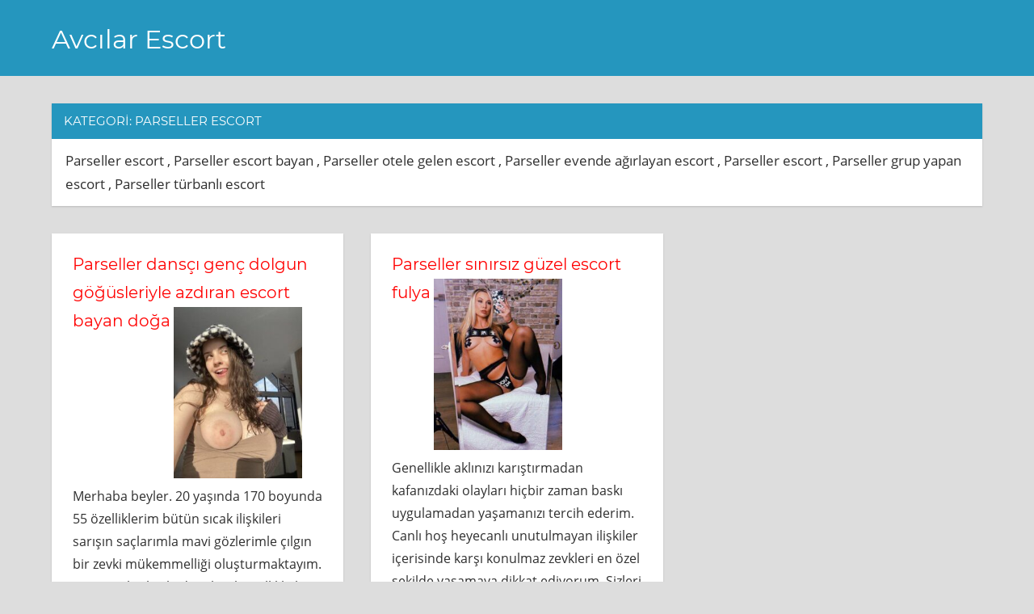

--- FILE ---
content_type: text/html; charset=UTF-8
request_url: https://www.avcilarcard.com/kategori/parseller-escort
body_size: 7115
content:
<!DOCTYPE html>
<html dir="ltr" lang="tr">
<head>
<meta charset="UTF-8">
<meta name="google" content="notranslate" />
<meta http-equiv="content-language" content="tr" />
<meta name="viewport" content="width=device-width, initial-scale=1">
<link rel="profile" href="https://gmpg.org/xfn/11">
<link rel="pingback" href="https://www.avcilarcard.com/xmlrpc.php">

<title>Parseller escort | Avcılar Escort</title>
	<style>img:is([sizes="auto" i], [sizes^="auto," i]) { contain-intrinsic-size: 3000px 1500px }</style>
	
		<!-- All in One SEO 4.8.6.1 - aioseo.com -->
	<meta name="description" content="Parseller escort , Parseller escort bayan , Parseller otele gelen escort , Parseller evende ağırlayan escort , Parseller escort , Parseller grup yapan escort , Parseller türbanlı escort" />
	<meta name="robots" content="max-image-preview:large" />
	<link rel="canonical" href="https://www.avcilarcard.com/kategori/parseller-escort" />
	<meta name="generator" content="All in One SEO (AIOSEO) 4.8.6.1" />
		<script type="application/ld+json" class="aioseo-schema">
			{"@context":"https:\/\/schema.org","@graph":[{"@type":"BreadcrumbList","@id":"https:\/\/www.avcilarcard.com\/kategori\/parseller-escort#breadcrumblist","itemListElement":[{"@type":"ListItem","@id":"https:\/\/www.avcilarcard.com#listItem","position":1,"name":"Ev","item":"https:\/\/www.avcilarcard.com","nextItem":{"@type":"ListItem","@id":"https:\/\/www.avcilarcard.com\/kategori\/parseller-escort#listItem","name":"Parseller escort"}},{"@type":"ListItem","@id":"https:\/\/www.avcilarcard.com\/kategori\/parseller-escort#listItem","position":2,"name":"Parseller escort","previousItem":{"@type":"ListItem","@id":"https:\/\/www.avcilarcard.com#listItem","name":"Ev"}}]},{"@type":"CollectionPage","@id":"https:\/\/www.avcilarcard.com\/kategori\/parseller-escort#collectionpage","url":"https:\/\/www.avcilarcard.com\/kategori\/parseller-escort","name":"Parseller escort | Avc\u0131lar Escort","description":"Parseller escort , Parseller escort bayan , Parseller otele gelen escort , Parseller evende a\u011f\u0131rlayan escort , Parseller escort , Parseller grup yapan escort , Parseller t\u00fcrbanl\u0131 escort","inLanguage":"tr-TR","isPartOf":{"@id":"https:\/\/www.avcilarcard.com\/#website"},"breadcrumb":{"@id":"https:\/\/www.avcilarcard.com\/kategori\/parseller-escort#breadcrumblist"}},{"@type":"Organization","@id":"https:\/\/www.avcilarcard.com\/#organization","name":"Avc\u0131lar Escort","description":"Avc\u0131lar Escort, Escort Avc\u0131lar","url":"https:\/\/www.avcilarcard.com\/"},{"@type":"WebSite","@id":"https:\/\/www.avcilarcard.com\/#website","url":"https:\/\/www.avcilarcard.com\/","name":"Avc\u0131lar Escort","description":"Avc\u0131lar Escort, Escort Avc\u0131lar","inLanguage":"tr-TR","publisher":{"@id":"https:\/\/www.avcilarcard.com\/#organization"}}]}
		</script>
		<!-- All in One SEO -->

<link rel="alternate" type="application/rss+xml" title="Avcılar Escort &raquo; akışı" href="https://www.avcilarcard.com/feed" />
<link rel="alternate" type="application/rss+xml" title="Avcılar Escort &raquo; yorum akışı" href="https://www.avcilarcard.com/comments/feed" />
<link rel="alternate" type="application/rss+xml" title="Avcılar Escort &raquo; Parseller escort kategori akışı" href="https://www.avcilarcard.com/kategori/parseller-escort/feed" />
<link rel="amphtml" href="https://avcilarcardx.xyz/kategori/parseller-escort">
<script type="text/javascript">
/* <![CDATA[ */
window._wpemojiSettings = {"baseUrl":"https:\/\/s.w.org\/images\/core\/emoji\/16.0.1\/72x72\/","ext":".png","svgUrl":"https:\/\/s.w.org\/images\/core\/emoji\/16.0.1\/svg\/","svgExt":".svg","source":{"concatemoji":"https:\/\/www.avcilarcard.com\/wp-includes\/js\/wp-emoji-release.min.js?ver=6.8.3"}};
/*! This file is auto-generated */
!function(s,n){var o,i,e;function c(e){try{var t={supportTests:e,timestamp:(new Date).valueOf()};sessionStorage.setItem(o,JSON.stringify(t))}catch(e){}}function p(e,t,n){e.clearRect(0,0,e.canvas.width,e.canvas.height),e.fillText(t,0,0);var t=new Uint32Array(e.getImageData(0,0,e.canvas.width,e.canvas.height).data),a=(e.clearRect(0,0,e.canvas.width,e.canvas.height),e.fillText(n,0,0),new Uint32Array(e.getImageData(0,0,e.canvas.width,e.canvas.height).data));return t.every(function(e,t){return e===a[t]})}function u(e,t){e.clearRect(0,0,e.canvas.width,e.canvas.height),e.fillText(t,0,0);for(var n=e.getImageData(16,16,1,1),a=0;a<n.data.length;a++)if(0!==n.data[a])return!1;return!0}function f(e,t,n,a){switch(t){case"flag":return n(e,"\ud83c\udff3\ufe0f\u200d\u26a7\ufe0f","\ud83c\udff3\ufe0f\u200b\u26a7\ufe0f")?!1:!n(e,"\ud83c\udde8\ud83c\uddf6","\ud83c\udde8\u200b\ud83c\uddf6")&&!n(e,"\ud83c\udff4\udb40\udc67\udb40\udc62\udb40\udc65\udb40\udc6e\udb40\udc67\udb40\udc7f","\ud83c\udff4\u200b\udb40\udc67\u200b\udb40\udc62\u200b\udb40\udc65\u200b\udb40\udc6e\u200b\udb40\udc67\u200b\udb40\udc7f");case"emoji":return!a(e,"\ud83e\udedf")}return!1}function g(e,t,n,a){var r="undefined"!=typeof WorkerGlobalScope&&self instanceof WorkerGlobalScope?new OffscreenCanvas(300,150):s.createElement("canvas"),o=r.getContext("2d",{willReadFrequently:!0}),i=(o.textBaseline="top",o.font="600 32px Arial",{});return e.forEach(function(e){i[e]=t(o,e,n,a)}),i}function t(e){var t=s.createElement("script");t.src=e,t.defer=!0,s.head.appendChild(t)}"undefined"!=typeof Promise&&(o="wpEmojiSettingsSupports",i=["flag","emoji"],n.supports={everything:!0,everythingExceptFlag:!0},e=new Promise(function(e){s.addEventListener("DOMContentLoaded",e,{once:!0})}),new Promise(function(t){var n=function(){try{var e=JSON.parse(sessionStorage.getItem(o));if("object"==typeof e&&"number"==typeof e.timestamp&&(new Date).valueOf()<e.timestamp+604800&&"object"==typeof e.supportTests)return e.supportTests}catch(e){}return null}();if(!n){if("undefined"!=typeof Worker&&"undefined"!=typeof OffscreenCanvas&&"undefined"!=typeof URL&&URL.createObjectURL&&"undefined"!=typeof Blob)try{var e="postMessage("+g.toString()+"("+[JSON.stringify(i),f.toString(),p.toString(),u.toString()].join(",")+"));",a=new Blob([e],{type:"text/javascript"}),r=new Worker(URL.createObjectURL(a),{name:"wpTestEmojiSupports"});return void(r.onmessage=function(e){c(n=e.data),r.terminate(),t(n)})}catch(e){}c(n=g(i,f,p,u))}t(n)}).then(function(e){for(var t in e)n.supports[t]=e[t],n.supports.everything=n.supports.everything&&n.supports[t],"flag"!==t&&(n.supports.everythingExceptFlag=n.supports.everythingExceptFlag&&n.supports[t]);n.supports.everythingExceptFlag=n.supports.everythingExceptFlag&&!n.supports.flag,n.DOMReady=!1,n.readyCallback=function(){n.DOMReady=!0}}).then(function(){return e}).then(function(){var e;n.supports.everything||(n.readyCallback(),(e=n.source||{}).concatemoji?t(e.concatemoji):e.wpemoji&&e.twemoji&&(t(e.twemoji),t(e.wpemoji)))}))}((window,document),window._wpemojiSettings);
/* ]]> */
</script>
<link rel='stylesheet' id='napoli-custom-fonts-css' href='https://www.avcilarcard.com/wp-content/themes/escort-bayan/assets/css/custom-fonts.css?ver=20180413' type='text/css' media='all' />
<style id='wp-emoji-styles-inline-css' type='text/css'>

	img.wp-smiley, img.emoji {
		display: inline !important;
		border: none !important;
		box-shadow: none !important;
		height: 1em !important;
		width: 1em !important;
		margin: 0 0.07em !important;
		vertical-align: -0.1em !important;
		background: none !important;
		padding: 0 !important;
	}
</style>
<link rel='stylesheet' id='wp-block-library-css' href='https://www.avcilarcard.com/wp-includes/css/dist/block-library/style.min.css?ver=6.8.3' type='text/css' media='all' />
<style id='classic-theme-styles-inline-css' type='text/css'>
/*! This file is auto-generated */
.wp-block-button__link{color:#fff;background-color:#32373c;border-radius:9999px;box-shadow:none;text-decoration:none;padding:calc(.667em + 2px) calc(1.333em + 2px);font-size:1.125em}.wp-block-file__button{background:#32373c;color:#fff;text-decoration:none}
</style>
<style id='global-styles-inline-css' type='text/css'>
:root{--wp--preset--aspect-ratio--square: 1;--wp--preset--aspect-ratio--4-3: 4/3;--wp--preset--aspect-ratio--3-4: 3/4;--wp--preset--aspect-ratio--3-2: 3/2;--wp--preset--aspect-ratio--2-3: 2/3;--wp--preset--aspect-ratio--16-9: 16/9;--wp--preset--aspect-ratio--9-16: 9/16;--wp--preset--color--black: #303030;--wp--preset--color--cyan-bluish-gray: #abb8c3;--wp--preset--color--white: #ffffff;--wp--preset--color--pale-pink: #f78da7;--wp--preset--color--vivid-red: #cf2e2e;--wp--preset--color--luminous-vivid-orange: #ff6900;--wp--preset--color--luminous-vivid-amber: #fcb900;--wp--preset--color--light-green-cyan: #7bdcb5;--wp--preset--color--vivid-green-cyan: #00d084;--wp--preset--color--pale-cyan-blue: #8ed1fc;--wp--preset--color--vivid-cyan-blue: #0693e3;--wp--preset--color--vivid-purple: #9b51e0;--wp--preset--color--primary: #ee4455;--wp--preset--color--light-gray: #f0f0f0;--wp--preset--color--dark-gray: #777777;--wp--preset--gradient--vivid-cyan-blue-to-vivid-purple: linear-gradient(135deg,rgba(6,147,227,1) 0%,rgb(155,81,224) 100%);--wp--preset--gradient--light-green-cyan-to-vivid-green-cyan: linear-gradient(135deg,rgb(122,220,180) 0%,rgb(0,208,130) 100%);--wp--preset--gradient--luminous-vivid-amber-to-luminous-vivid-orange: linear-gradient(135deg,rgba(252,185,0,1) 0%,rgba(255,105,0,1) 100%);--wp--preset--gradient--luminous-vivid-orange-to-vivid-red: linear-gradient(135deg,rgba(255,105,0,1) 0%,rgb(207,46,46) 100%);--wp--preset--gradient--very-light-gray-to-cyan-bluish-gray: linear-gradient(135deg,rgb(238,238,238) 0%,rgb(169,184,195) 100%);--wp--preset--gradient--cool-to-warm-spectrum: linear-gradient(135deg,rgb(74,234,220) 0%,rgb(151,120,209) 20%,rgb(207,42,186) 40%,rgb(238,44,130) 60%,rgb(251,105,98) 80%,rgb(254,248,76) 100%);--wp--preset--gradient--blush-light-purple: linear-gradient(135deg,rgb(255,206,236) 0%,rgb(152,150,240) 100%);--wp--preset--gradient--blush-bordeaux: linear-gradient(135deg,rgb(254,205,165) 0%,rgb(254,45,45) 50%,rgb(107,0,62) 100%);--wp--preset--gradient--luminous-dusk: linear-gradient(135deg,rgb(255,203,112) 0%,rgb(199,81,192) 50%,rgb(65,88,208) 100%);--wp--preset--gradient--pale-ocean: linear-gradient(135deg,rgb(255,245,203) 0%,rgb(182,227,212) 50%,rgb(51,167,181) 100%);--wp--preset--gradient--electric-grass: linear-gradient(135deg,rgb(202,248,128) 0%,rgb(113,206,126) 100%);--wp--preset--gradient--midnight: linear-gradient(135deg,rgb(2,3,129) 0%,rgb(40,116,252) 100%);--wp--preset--font-size--small: 13px;--wp--preset--font-size--medium: 20px;--wp--preset--font-size--large: 36px;--wp--preset--font-size--x-large: 42px;--wp--preset--spacing--20: 0.44rem;--wp--preset--spacing--30: 0.67rem;--wp--preset--spacing--40: 1rem;--wp--preset--spacing--50: 1.5rem;--wp--preset--spacing--60: 2.25rem;--wp--preset--spacing--70: 3.38rem;--wp--preset--spacing--80: 5.06rem;--wp--preset--shadow--natural: 6px 6px 9px rgba(0, 0, 0, 0.2);--wp--preset--shadow--deep: 12px 12px 50px rgba(0, 0, 0, 0.4);--wp--preset--shadow--sharp: 6px 6px 0px rgba(0, 0, 0, 0.2);--wp--preset--shadow--outlined: 6px 6px 0px -3px rgba(255, 255, 255, 1), 6px 6px rgba(0, 0, 0, 1);--wp--preset--shadow--crisp: 6px 6px 0px rgba(0, 0, 0, 1);}:where(.is-layout-flex){gap: 0.5em;}:where(.is-layout-grid){gap: 0.5em;}body .is-layout-flex{display: flex;}.is-layout-flex{flex-wrap: wrap;align-items: center;}.is-layout-flex > :is(*, div){margin: 0;}body .is-layout-grid{display: grid;}.is-layout-grid > :is(*, div){margin: 0;}:where(.wp-block-columns.is-layout-flex){gap: 2em;}:where(.wp-block-columns.is-layout-grid){gap: 2em;}:where(.wp-block-post-template.is-layout-flex){gap: 1.25em;}:where(.wp-block-post-template.is-layout-grid){gap: 1.25em;}.has-black-color{color: var(--wp--preset--color--black) !important;}.has-cyan-bluish-gray-color{color: var(--wp--preset--color--cyan-bluish-gray) !important;}.has-white-color{color: var(--wp--preset--color--white) !important;}.has-pale-pink-color{color: var(--wp--preset--color--pale-pink) !important;}.has-vivid-red-color{color: var(--wp--preset--color--vivid-red) !important;}.has-luminous-vivid-orange-color{color: var(--wp--preset--color--luminous-vivid-orange) !important;}.has-luminous-vivid-amber-color{color: var(--wp--preset--color--luminous-vivid-amber) !important;}.has-light-green-cyan-color{color: var(--wp--preset--color--light-green-cyan) !important;}.has-vivid-green-cyan-color{color: var(--wp--preset--color--vivid-green-cyan) !important;}.has-pale-cyan-blue-color{color: var(--wp--preset--color--pale-cyan-blue) !important;}.has-vivid-cyan-blue-color{color: var(--wp--preset--color--vivid-cyan-blue) !important;}.has-vivid-purple-color{color: var(--wp--preset--color--vivid-purple) !important;}.has-black-background-color{background-color: var(--wp--preset--color--black) !important;}.has-cyan-bluish-gray-background-color{background-color: var(--wp--preset--color--cyan-bluish-gray) !important;}.has-white-background-color{background-color: var(--wp--preset--color--white) !important;}.has-pale-pink-background-color{background-color: var(--wp--preset--color--pale-pink) !important;}.has-vivid-red-background-color{background-color: var(--wp--preset--color--vivid-red) !important;}.has-luminous-vivid-orange-background-color{background-color: var(--wp--preset--color--luminous-vivid-orange) !important;}.has-luminous-vivid-amber-background-color{background-color: var(--wp--preset--color--luminous-vivid-amber) !important;}.has-light-green-cyan-background-color{background-color: var(--wp--preset--color--light-green-cyan) !important;}.has-vivid-green-cyan-background-color{background-color: var(--wp--preset--color--vivid-green-cyan) !important;}.has-pale-cyan-blue-background-color{background-color: var(--wp--preset--color--pale-cyan-blue) !important;}.has-vivid-cyan-blue-background-color{background-color: var(--wp--preset--color--vivid-cyan-blue) !important;}.has-vivid-purple-background-color{background-color: var(--wp--preset--color--vivid-purple) !important;}.has-black-border-color{border-color: var(--wp--preset--color--black) !important;}.has-cyan-bluish-gray-border-color{border-color: var(--wp--preset--color--cyan-bluish-gray) !important;}.has-white-border-color{border-color: var(--wp--preset--color--white) !important;}.has-pale-pink-border-color{border-color: var(--wp--preset--color--pale-pink) !important;}.has-vivid-red-border-color{border-color: var(--wp--preset--color--vivid-red) !important;}.has-luminous-vivid-orange-border-color{border-color: var(--wp--preset--color--luminous-vivid-orange) !important;}.has-luminous-vivid-amber-border-color{border-color: var(--wp--preset--color--luminous-vivid-amber) !important;}.has-light-green-cyan-border-color{border-color: var(--wp--preset--color--light-green-cyan) !important;}.has-vivid-green-cyan-border-color{border-color: var(--wp--preset--color--vivid-green-cyan) !important;}.has-pale-cyan-blue-border-color{border-color: var(--wp--preset--color--pale-cyan-blue) !important;}.has-vivid-cyan-blue-border-color{border-color: var(--wp--preset--color--vivid-cyan-blue) !important;}.has-vivid-purple-border-color{border-color: var(--wp--preset--color--vivid-purple) !important;}.has-vivid-cyan-blue-to-vivid-purple-gradient-background{background: var(--wp--preset--gradient--vivid-cyan-blue-to-vivid-purple) !important;}.has-light-green-cyan-to-vivid-green-cyan-gradient-background{background: var(--wp--preset--gradient--light-green-cyan-to-vivid-green-cyan) !important;}.has-luminous-vivid-amber-to-luminous-vivid-orange-gradient-background{background: var(--wp--preset--gradient--luminous-vivid-amber-to-luminous-vivid-orange) !important;}.has-luminous-vivid-orange-to-vivid-red-gradient-background{background: var(--wp--preset--gradient--luminous-vivid-orange-to-vivid-red) !important;}.has-very-light-gray-to-cyan-bluish-gray-gradient-background{background: var(--wp--preset--gradient--very-light-gray-to-cyan-bluish-gray) !important;}.has-cool-to-warm-spectrum-gradient-background{background: var(--wp--preset--gradient--cool-to-warm-spectrum) !important;}.has-blush-light-purple-gradient-background{background: var(--wp--preset--gradient--blush-light-purple) !important;}.has-blush-bordeaux-gradient-background{background: var(--wp--preset--gradient--blush-bordeaux) !important;}.has-luminous-dusk-gradient-background{background: var(--wp--preset--gradient--luminous-dusk) !important;}.has-pale-ocean-gradient-background{background: var(--wp--preset--gradient--pale-ocean) !important;}.has-electric-grass-gradient-background{background: var(--wp--preset--gradient--electric-grass) !important;}.has-midnight-gradient-background{background: var(--wp--preset--gradient--midnight) !important;}.has-small-font-size{font-size: var(--wp--preset--font-size--small) !important;}.has-medium-font-size{font-size: var(--wp--preset--font-size--medium) !important;}.has-large-font-size{font-size: var(--wp--preset--font-size--large) !important;}.has-x-large-font-size{font-size: var(--wp--preset--font-size--x-large) !important;}
:where(.wp-block-post-template.is-layout-flex){gap: 1.25em;}:where(.wp-block-post-template.is-layout-grid){gap: 1.25em;}
:where(.wp-block-columns.is-layout-flex){gap: 2em;}:where(.wp-block-columns.is-layout-grid){gap: 2em;}
:root :where(.wp-block-pullquote){font-size: 1.5em;line-height: 1.6;}
</style>
<link rel='stylesheet' id='napoli-stylesheet-css' href='https://www.avcilarcard.com/wp-content/themes/escort-bayan/style.css?ver=1.8' type='text/css' media='all' />
<style id='napoli-stylesheet-inline-css' type='text/css'>
.site-description { position: absolute; clip: rect(1px, 1px, 1px, 1px); width: 1px; height: 1px; overflow: hidden; }
</style>
<link rel='stylesheet' id='napoli-safari-flexbox-fixes-css' href='https://www.avcilarcard.com/wp-content/themes/escort-bayan/assets/css/safari-flexbox-fixes.css?ver=20200420' type='text/css' media='all' />
<link rel='stylesheet' id='genericons-css' href='https://www.avcilarcard.com/wp-content/themes/escort-bayan/assets/genericons/genericons.css?ver=3.4.1' type='text/css' media='all' />
<!--[if lt IE 9]>
<script type="text/javascript" src="https://www.avcilarcard.com/wp-content/themes/escort-bayan/assets/js/html5shiv.min.js?ver=3.7.3" id="html5shiv-js"></script>
<![endif]-->
<script type="text/javascript" src="https://www.avcilarcard.com/wp-includes/js/jquery/jquery.min.js?ver=3.7.1" id="jquery-core-js"></script>
<script type="text/javascript" src="https://www.avcilarcard.com/wp-includes/js/jquery/jquery-migrate.min.js?ver=3.4.1" id="jquery-migrate-js"></script>
<script type="text/javascript" src="https://www.avcilarcard.com/wp-content/themes/escort-bayan/assets/js/navigation.js?ver=20170105" id="napoli-jquery-navigation-js"></script>
<link rel="https://api.w.org/" href="https://www.avcilarcard.com/wp-json/" /><link rel="alternate" title="JSON" type="application/json" href="https://www.avcilarcard.com/wp-json/wp/v2/categories/19" /><link rel="EditURI" type="application/rsd+xml" title="RSD" href="https://www.avcilarcard.com/xmlrpc.php?rsd" />
<meta name="generator" content="WordPress 6.8.3" />
</head>

<body class="archive category category-parseller-escort category-19 wp-embed-responsive wp-theme-escort-bayan post-layout-three-columns post-layout-columns no-sidebar date-hidden author-hidden">

	<div id="page" class="hfeed site">

		<a class="skip-link screen-reader-text" href="#content">Skip to content</a>

		<header id="masthead" class="site-header clearfix" role="banner">

			<div class="header-main container clearfix">

				
				<div id="logo" class="site-branding clearfix">

										
			<p class="site-title"><a href="https://www.avcilarcard.com/" rel="home">Avcılar Escort</a></p>

							
			<p class="site-description">Avcılar Escort, Escort Avcılar</p>

		
				</div><!-- .site-branding -->

				<nav id="main-navigation" class="primary-navigation navigation clearfix" role="navigation">

					<div class="main-navigation-menu-wrap">
					<ul id="menu-main-navigation" class="main-navigation-menu menu"></ul>					</div>

				</nav><!-- #main-navigation -->

			</div><!-- .header-main -->

			
		</header><!-- #masthead -->

		
		
		<div id="content" class="site-content container clearfix">

	<section id="primary" class="content-archive content-area">
		<main id="main" class="site-main" role="main">

		
			<header class="page-header">

				<h1 class="archive-title">Kategori: <span>Parseller escort</span></h1>				<div class="archive-description"><p>Parseller escort , Parseller escort bayan , Parseller otele gelen escort , Parseller evende ağırlayan escort , Parseller escort , Parseller grup yapan escort , Parseller türbanlı escort</p>
</div>
			</header><!-- .page-header -->

			<div id="post-wrapper" class="post-wrapper clearfix">

				
<div class="post-column clearfix">

	<article id="post-397" class="post-397 post type-post status-publish format-standard has-post-thumbnail hentry category-avcilar-escort category-bizimkent-escort category-parseller-escort">

		<div class="post-content clearfix">

			<header class="entry-header">

				<span class="entry-title"><a href="https://www.avcilarcard.com/parseller-dansci-genc-dolgun-gogusleriyle-azdiran-escort-bayan-doga.html" rel="bookmark">Parseller dansçı genç dolgun göğüsleriyle azdıran escort bayan doğa</a></span>				
					<img width="159" height="212" src="https://www.avcilarcard.com/wp-content/uploads/2022/12/escort-dogaa.jpg" class="attachment-napoli-thumbnail-large size-napoli-thumbnail-large wp-post-image" alt="escort doğa" decoding="async" srcset="https://www.avcilarcard.com/wp-content/uploads/2022/12/escort-dogaa.jpg 510w, https://www.avcilarcard.com/wp-content/uploads/2022/12/escort-dogaa-225x300.jpg 225w" sizes="(max-width: 159px) 100vw, 159px" />
			</header><!-- .entry-header -->

			<div class="entry-content entry-excerpt clearfix">

				<p>Merhaba beyler. 20 yaşında 170 boyunda 55 özelliklerim bütün sıcak ilişkileri sarışın saçlarımla mavi gözlerimle çılgın bir zevki mükemmelliği oluşturmaktayım. Dost canlısı bir kadın olarak özellikle bu ilişkilerde para karşılığı <span class="more-text">&hellip;</span></p>

			</div><!-- .entry-content -->

		</div>

		<div class="entry-meta clearfix"><span class="meta-date"><a href="https://www.avcilarcard.com/parseller-dansci-genc-dolgun-gogusleriyle-azdiran-escort-bayan-doga.html" title="05:27" rel="bookmark"><time class="entry-date published updated" datetime="2023-01-14T05:27:01+03:00">14 Ocak 2023</time></a></span><span class="meta-author"> <span class="author vcard"><a class="url fn n" href="https://www.avcilarcard.com/author/kara" title="View all posts by kara" rel="author">kara</a></span></span></div>
	</article>

</div>

<div class="post-column clearfix">

	<article id="post-354" class="post-354 post type-post status-publish format-standard has-post-thumbnail hentry category-gurpinar-escort category-parseller-escort category-tuyap-escort">

		<div class="post-content clearfix">

			<header class="entry-header">

				<span class="entry-title"><a href="https://www.avcilarcard.com/parseller-sinirsiz-guzel-escort-fulya.html" rel="bookmark">Parseller sınırsız güzel escort fulya</a></span>				
					<img width="159" height="212" src="https://www.avcilarcard.com/wp-content/uploads/2022/12/escort-fulya.jpg" class="attachment-napoli-thumbnail-large size-napoli-thumbnail-large wp-post-image" alt="escort fulya" decoding="async" srcset="https://www.avcilarcard.com/wp-content/uploads/2022/12/escort-fulya.jpg 510w, https://www.avcilarcard.com/wp-content/uploads/2022/12/escort-fulya-225x300.jpg 225w" sizes="(max-width: 159px) 100vw, 159px" />
			</header><!-- .entry-header -->

			<div class="entry-content entry-excerpt clearfix">

				<p>Genellikle aklınızı karıştırmadan kafanızdaki olayları hiçbir zaman baskı uygulamadan yaşamanızı tercih ederim. Canlı hoş heyecanlı unutulmayan ilişkiler içerisinde karşı konulmaz zevkleri en özel şekilde yaşamaya dikkat ediyorum. Sizleri bekleyen bütün <span class="more-text">&hellip;</span></p>

			</div><!-- .entry-content -->

		</div>

		<div class="entry-meta clearfix"><span class="meta-date"><a href="https://www.avcilarcard.com/parseller-sinirsiz-guzel-escort-fulya.html" title="03:06" rel="bookmark"><time class="entry-date published updated" datetime="2022-12-23T03:06:15+03:00">23 Aralık 2022</time></a></span><span class="meta-author"> <span class="author vcard"><a class="url fn n" href="https://www.avcilarcard.com/author/kara" title="View all posts by kara" rel="author">kara</a></span></span></div>
	</article>

</div>

			</div>

			
		
		</main><!-- #main -->
	</section><!-- #primary -->

	

	</div><!-- #content -->

	
	<div id="footer" class="footer-wrap">

		<footer id="colophon" class="site-footer container clearfix" role="contentinfo">

			
			<div id="footer-text" class="site-info">

			</div><!-- .site-info -->

		</footer><!-- #colophon -->

	</div>

</div><!-- #page -->
<script type="speculationrules">
{"prefetch":[{"source":"document","where":{"and":[{"href_matches":"\/*"},{"not":{"href_matches":["\/wp-*.php","\/wp-admin\/*","\/wp-content\/uploads\/*","\/wp-content\/*","\/wp-content\/plugins\/*","\/wp-content\/themes\/escort-bayan\/*","\/*\\?(.+)"]}},{"not":{"selector_matches":"a[rel~=\"nofollow\"]"}},{"not":{"selector_matches":".no-prefetch, .no-prefetch a"}}]},"eagerness":"conservative"}]}
</script>



<a href="https://beylikduzuturbanliescort.com/" title="beylikdüzü escort">beylikdüzü escort</a>
<a href="https://www.eskortbeylikduzu.com" title="beylikdüzü escort kızlar">beylikdüzü escort kızlar</a>
<a href="https://beylikduzufive.com/" title="beylikdüzü escort">beylikdüzü escort</a>
<a href="https://beylikduzueskortbayanlar.com/" title="beylikdüzü escort">beylikdüzü escort</a>
<a href="https://esenyurtbayan.com" rel="dofollow" title="esenyurt escort bayan">esenyurt escort bayan</a>
<a href="https://www.eskortbeylikduzu.com/" title="beylikdüzü escort">beylikdüzü escort</a>
<a href="https://beylikduzuescort.net/" rel="dofollow" title="beylikdüzü escort bayan">beylikdüzü escort bayan</a>
<a href="https://beylikduzuvip.com/" title="beylikdüzü escort">beylikdüzü escort</a>
<a href="https://beylikduzuarena.com/" title="beylikdüzü escort">beylikdüzü escort</a>
<a href="https://bahcesehirescortx.com/" title="bahçeşehir escort">bahçeşehir escort</a>
<a href="https://beylikduzues.com/" title="beylikdüzü escort">beylikdüzü escort</a>
<a href="https://www.avcilarelitescort.com/" title="avcılar escort">avcılar escort</a>
<a href="https://esenyurtlady.com/" title="esenyurt escort">esenyurt escort</a>
<a href="https://avcilarescortbayanlar.com/" title="avcılar escort">avcılar escort</a>
<a href="https://www.beylikduzucinema.com/" title="beylikdüzü escort">beylikdüzü escort</a>
<a href="https://www.alanyaescorto.com/" title="alanya escort">alanya escort</a>
<a href="https://www.antalyaescorto.com/" title="antalya escort">antalya escort</a>
<a href="https://www.escortistanblue.com/" title="escort">escort</a>
<a href="https://beylikduzuperde.com/" title="beylikdüzü escort">beylikdüzü escort</a>
<a href="https://esenyurtmasaj.com/" title="esenyurt masaj">esenyurt masaj</a>
<a href="https://www.istanbuleskortbayanlar.com/" title="istanbul escort">istanbul escort</a>


<p style="overflow: auto; position: fixed; height: 0pt; width: 0pt">

<a href="https://escortclx.com/" title="kocaeli escort">kocaeli escort</a>

</p>
<script defer src="https://static.cloudflareinsights.com/beacon.min.js/vcd15cbe7772f49c399c6a5babf22c1241717689176015" integrity="sha512-ZpsOmlRQV6y907TI0dKBHq9Md29nnaEIPlkf84rnaERnq6zvWvPUqr2ft8M1aS28oN72PdrCzSjY4U6VaAw1EQ==" data-cf-beacon='{"version":"2024.11.0","token":"ccb28b4d5a6e4468aa2693b735af2649","r":1,"server_timing":{"name":{"cfCacheStatus":true,"cfEdge":true,"cfExtPri":true,"cfL4":true,"cfOrigin":true,"cfSpeedBrain":true},"location_startswith":null}}' crossorigin="anonymous"></script>
</body>
</html>
